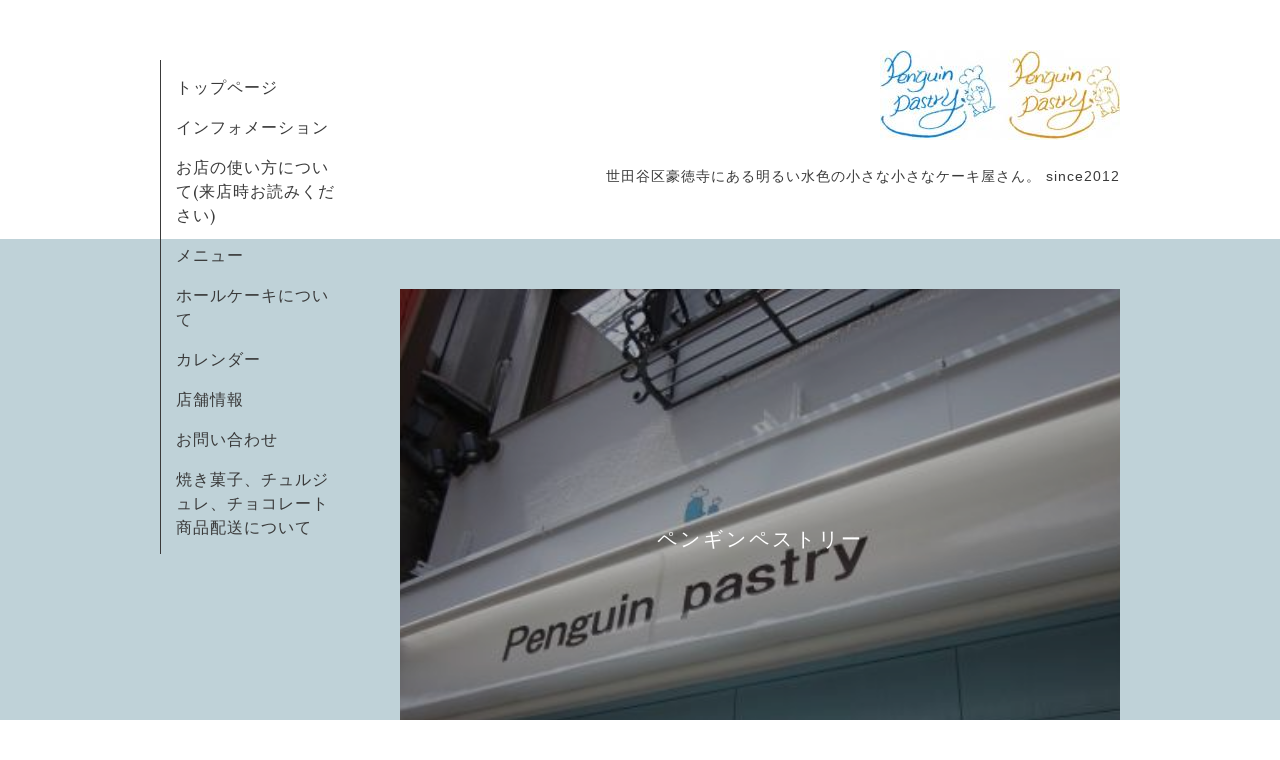

--- FILE ---
content_type: text/html; charset=utf-8
request_url: http://penguin-pastry.com/
body_size: 2993
content:
<!DOCTYPE html>
<html xmlns="http://www.w3.org/1999/xhtml" xml:lang="ja" lang="ja">
<head>
  <!-- Organic -->
  <meta charset="utf-8">
  <title>penguin pastry</title>
  <meta name="viewport" content="width=device-width,initial-scale=1.0,minimum-scale=1.0" />

  <meta name="description" content="世田谷区豪徳寺にある明るい水色の小さな小さなケーキ屋さん。 since2012   penguin pastry penguin pastry“,”ケーキ“，”豪徳寺“,”ペンギンペストリー“，”">
  <meta name="keywords" content="penguin pastry“,”ケーキ“，”豪徳寺“,”ペンギンペストリー“，”">

  <meta property="og:title" content="penguin pastry">
  <meta property="og:image" content="https://cdn.goope.jp/11826/130215120453kgfs.jpg">
  <meta property="og:site_name" content="penguin pastry">
  
  <link rel="alternate" type="application/rss+xml" title="penguin pastry / RSS" href="/feed.rss">
  <link rel="stylesheet" href="https://fonts.googleapis.com/css?family=Lora">
  <link rel="stylesheet" href="/style.css?393828-1506862985">
  <link rel="stylesheet" href="/css/font-awesome/css/font-awesome.min.css">
  <link rel="stylesheet" href="/assets/slick/slick.css">

  <script src="/assets/jquery/jquery-1.9.1.min.js"></script>
  <script src="/assets/clipsquareimage/jquery.clipsquareimage.js"></script>
</head>

<body id="top">

  <div id="container">

    <!-- #header_area -->
    <div id="header_area">
      <!-- #header -->
      <div id="header">
        <h1>
          <a href="http://penguin-pastry.com"><img src='//cdn.goope.jp/11826/130215120453kgfs_m.jpg' alt='penguin pastry' /></a>
        </h1>
        <p>
          世田谷区豪徳寺にある明るい水色の小さな小さなケーキ屋さん。 since2012  
        </p>
      </div>
      <!-- /#header -->

      <div id="navi_area">
        <div class="navi_wrap_pc">
          <ul class="navi_list">
            
            <li class="navi_top active">
              <a href="/" >トップページ</a>
            </li>
            
            <li class="navi_info">
              <a href="/info" >インフォメーション</a>
            </li>
            
            <li class="navi_free free_413731">
              <a href="/free/p-1" >お店の使い方について(来店時お読みください)</a>
            </li>
            
            <li class="navi_menu">
              <a href="/menu" >メニュー</a>
            </li>
            
            <li class="navi_free free_413733">
              <a href="/free/p-2" >ホールケーキについて</a>
            </li>
            
            <li class="navi_calendar">
              <a href="/calendar" >カレンダー</a>
            </li>
            
            <li class="navi_about">
              <a href="/about" >店舗情報</a>
            </li>
            
            <li class="navi_contact">
              <a href="/contact" >お問い合わせ</a>
            </li>
            
            <li class="navi_free free_451540">
              <a href="/free/chulujelly" >焼き菓子、チュルジュレ、チョコレート商品配送について</a>
            </li>
            
          </ul>
          <ul class="social_list">
              <li>
                
              </li>
              <li>
                
              </li>
              <li>
                
              </li>
          </ul>
        </div>
      </div>
      <!-- /#header_area -->

      <div id="button_navi">
        <div class="navi_trigger cd-primary-nav-trigger">
          <img class="menu_btn" src="/img/theme_organic/menu_btn.png">
          <img class="menu_close_btn" src="/img/theme_organic/menu_close_btn.png">
        </div>
      </div>
      <div class="navi mobile"></div>

    </div>

    <!-- #content_area -->
    <div id="content_area">

      <!-- #content-->
      <div id="content">

        <!-- #main -->
        <div id="main">

        

          <script>
            var slideshowInt = '4000';
            slideshowInt = (slideshowInt === '') ? 4000 : parseInt(slideshowInt);

            var slideshow = {
                interval: slideshowInt
            }
          </script>

          <script src="/js/theme_organic/top.js"></script>

          <div id="wrap_slider">
            
            <div class="rslides " id="slider">
              
              <div class="article">
                <img src="//cdn.goope.jp/11826/120824003135mgcf_l.jpg" alt="ペンギンペストリー">
                <div class="caption">
                  <div class="caption_txt">
                    <a href="">ペンギンペストリー</a>
                  </div>
                </div>
              </div>
              
              <div class="article">
                <img src="//cdn.goope.jp/11826/210513144015e9zz_l.jpg" alt="手作りと季節を大事に">
                <div class="caption">
                  <div class="caption_txt">
                    <a href="">手作りと季節を大事に</a>
                  </div>
                </div>
              </div>
              
              <div class="article">
                <img src="//cdn.goope.jp/11826/220523204519axsx_l.jpg" alt="時には産地直送で">
                <div class="caption">
                  <div class="caption_txt">
                    <a href="">時には産地直送で</a>
                  </div>
                </div>
              </div>
              
              <div class="article">
                <img src="//cdn.goope.jp/11826/2105131446083mgu_l.jpg" alt="いつもの味と共に">
                <div class="caption">
                  <div class="caption_txt">
                    <a href="">いつもの味と共に</a>
                  </div>
                </div>
              </div>
              
              <div class="article">
                <img src="//cdn.goope.jp/11826/1410032304019u3f_l.jpg" alt="豪徳寺のケーキ屋さん">
                <div class="caption">
                  <div class="caption_txt">
                    <a href="">豪徳寺のケーキ屋さん</a>
                  </div>
                </div>
              </div>
              
              <div class="article">
                <img src="//cdn.goope.jp/11826/220523203525bawb_l.jpg" alt="初夏から晩夏にはチュルジュレが">
                <div class="caption">
                  <div class="caption_txt">
                    <a href="">初夏から晩夏にはチュルジュレが</a>
                  </div>
                </div>
              </div>
              
              <div class="article">
                <img src="//cdn.goope.jp/11826/220523203704tx34_l.jpg" alt="世田谷みやげも確かな職人の品質で">
                <div class="caption">
                  <div class="caption_txt">
                    <a href="">世田谷みやげも確かな職人の品質で</a>
                  </div>
                </div>
              </div>
              
              <div class="article">
                <img src="//cdn.goope.jp/11826/220523204139rk3w_l.jpg" alt="季節のフルーツもお楽しみ!">
                <div class="caption">
                  <div class="caption_txt">
                    <a href="">季節のフルーツもお楽しみ!</a>
                  </div>
                </div>
              </div>
              
              <div class="article">
                <img src="//cdn.goope.jp/11826/12082400375049kk_l.jpg" alt="どうぞご贔屓に">
                <div class="caption">
                  <div class="caption_txt">
                    <a href="">どうぞご贔屓に</a>
                  </div>
                </div>
              </div>
              
            </div>
            
          </div>

        <!-- .contents_box -->
        <div class="contents_box">

          <div class="welcomemessage textfield">
            <p>当店はちょっっとかわった店名ですが、世田谷区は豪徳寺の地に12年のケーキ屋さんです。</p>
<p>季節と手作りを大事に全ての商品をこの小さな店舗で創っている個人店。</p>
<p>トコトコとペンギンのように一歩ずつですが、ゆっくりといつもの愛されるお店として歩いていく。</p>
<p>これが、ペンギンペストリーのスタイル。</p>
<p>ここペンギンペストリーだけの季節と素材を大切にした入れ替わり続けるショーケースのケーキや、定番の焼き菓子、冬季限定のチョコレート、夏季限定飲むゼリーチュルジュレ。</p>
<p>是非ご賞味くださいませ。</p>
<p>また店頭での焼菓子詰め合わせ地方発送、夏季チュルジュレ発送うけたまわっております。</p>
<p>電子マネー、クレジットカード不可、現金または世田谷商品券、せたペイのみの取り扱いです。</p>
<p>&nbsp;店主</p>
          </div>

          <div class="top_info">
            <h2>インフォメーション</h2>
            <div class="title_underline"></div>
            <ul class="list">
              
              <li>
                <a class="article" href="/info/6016474">
                  <span class="photo"></span>
                  <span class="summary">
                    <span class="inner">
                      <p class="date">
                        2024<span>/</span>11<span>/</span>24
                      </p>
                      <div class="date_underline"></div>
                      <p class="title">臨時休業のお知らせ</p>
                    </span>
                  </span>
                </a>
              </li>
              
              <li>
                <a class="article" href="/info/6004407">
                  <span class="photo"></span>
                  <span class="summary">
                    <span class="inner">
                      <p class="date">
                        2024<span>/</span>11<span>/</span>15
                      </p>
                      <div class="date_underline"></div>
                      <p class="title">臨時休業のお知らせ</p>
                    </span>
                  </span>
                </a>
              </li>
              
              <li>
                <a class="article" href="/info/5997390">
                  <span class="photo"></span>
                  <span class="summary">
                    <span class="inner">
                      <p class="date">
                        2024<span>/</span>11<span>/</span>09
                      </p>
                      <div class="date_underline"></div>
                      <p class="title">閉店までの営業について</p>
                    </span>
                  </span>
                </a>
              </li>
              
            </ul>
            <div class="btn_details">
              <a href="/info">more &nbsp;<i class="fa fa-angle-right"></i><i class="fa fa-angle-right"></i></a>
            </div>
          </div>

        </div>
        <!-- /.contents_box -->

        

        <!-- .contents_box -->
        <div class="contents_box">

          

          
            
          
            
          
            
          
            
          
            
          
            
          
            
          
            
          
            
          

          

          


          


          


          


          


          


          


          

            

            <ul class="info_footer_sub_navi">
              
              <li>
                
              </li>
              
              <li>
                
              </li>
              
              <li>
                
              </li>
              
              <li>
                
              </li>
              
              <li>
                
              </li>
              
              <li>
                
              </li>
              
              <li>
                
              </li>
              
              <li>
                
              </li>
              
              <li>
                
              </li>
              
            </ul>

          <div class="gadgets">
            <div class="inner">
            </div>
          </div>



          <div class="social">
            <div class="inner"></div>
          </div>

        </div>
        <!-- /.contents_box -->

        </div>
        <!-- /#main -->


      </div>
      <!-- /#content -->

    </div>
    <!-- #content_area -->


    <div id="footer">
      <div class="inner">
        <div class="social_icon_mobile"></div>
        <div>
          &copy;2026 <a href="http://penguin-pastry.com">penguin pastry</a>. All Rights Reserved.
        </div>
      </div>
    </div>

  </div>
  <!-- /#container -->

  <script src="/assets/colorbox/jquery.colorbox-min.js"></script>
  <script src="/js/tooltip.js"></script>
  <script src="/assets/slick/slick.js"></script>
  <script src="/assets/lineup/jquery-lineup.min.js"></script>
  <script src="/assets/tile/tile.js"></script>
  <script src="/js/theme_organic/init.js?20170511"></script>
  <script src="/assets/mobilemenu/mobilemenu.js"></script>
</body>
</html>


--- FILE ---
content_type: application/javascript
request_url: http://penguin-pastry.com/js/theme_organic/top.js
body_size: 2546
content:
'use strict';

/**
 * Organic
 * top.js
 * ver.202005290000
 */

// スライドショーの速度設定受渡し(default:4000)
var autoPlaySpeed = (typeof slideshow !== 'undefined') ? slideshow.interval : 4000;

var slickSlide = {
    initialize: function() {
        var $image = $('#slider .article img');
        var count = 0;

        // 画像先読み
        for (var i = 0; i < $image.length; i ++) {
            var preLoadImage = new Image();

            preLoadImage.onload = function() {
                count ++;

                if (count === $image.length) {
                    slickSlide.setImagePosition();
                    slickSlide.setImageCaption();
                    $('#slider').slick('slickPlay');
                }
            };

            preLoadImage.src = $image[i].src + '?' + Date.now();
        }
    },

    setImagePosition: function() {
        var slideWidth = $('#slider').width();   // スライド枠の幅
        var slideHeight = $('#slider').height();   // スライド枠の高さ
        var $imageElement = $('#slider .article img');   // スライド画像要素取得
        var imageNumber = $imageElement.length;   // スライド画像の数
        var imageElementWidth;   // スライド画像要素の幅を入れる用
        var imageElementHeight;   // スライド画像要素の高さを入れる用
        var imageElementTop;   // スライド画像要素のトップの値
        var imageElementLeft;   // スライド画像要素のレフトの値
        var slideSizeFlag;   // スライド枠の比率判定用
        var defaultImage;   // スライド元画像を入れる用
        var imageSrc;   // スライド画像のsrcを入れる用
        var imageWidth;   // スライド元画像の幅を入れる用
        var imageHeight;   /// スライド元画像の高さを入れる用

        // スライド枠の縦横サイズを比較
        if(slideWidth > slideHeight) {
            slideSizeFlag = 'priorityWidth'; // 横が大きい場合
        } else if(slideWidth < slideHeight) {
            slideSizeFlag = 'priorityHeight'; // 縦が大きい場合
        } else {
            slideSizeFlag = 'priorityNone'; // 同じ（正方形）の場合
        }

        // スライド画像サイズ設定
        function setImageSize(element,elementWidth,elementHeight) {
            element.css({
                'width': elementWidth,
                'height': elementHeight
            });
        }

        // スライド画像に対して繰り返し処理
        for (var i=0;i<imageNumber;i++) {

            // サイズ変更前の画像の幅と高さを取得
            // 元画像のサイズを取得する為に画像オブジェクト作成
            // 元画像のパスを変数に入れる
            // 作成した画像オブジェクトに元画像のパスを設定
            defaultImage = new Image();
            imageSrc = $imageElement.eq(i).attr('src');
            defaultImage.src = imageSrc;
            // 元画像の幅と高さ取得
            imageWidth = defaultImage.width;
            imageHeight = defaultImage.height;

            // 画像の縦横サイズを比較して画像要素のサイズ設定
            // 横の方が大きい場合
            if(imageWidth > imageHeight) {
                // 画像要素の高さをスライドの高さに合わせる
                setImageSize($imageElement.eq(i),'auto',slideHeight);
            // 縦の方が大きい場合
            } else if(imageWidth < imageHeight) {
                // 画像要素の幅をスライドの幅に合わせる
                setImageSize($imageElement.eq(i),slideWidth,'auto');
            // 正方形の場合
            } else {
                // スライド枠の幅が大きい場合
               if(slideSizeFlag == 'priorityWidth') {
                    // 画像の幅をスライド枠の幅に合わせる
                    setImageSize($imageElement.eq(i),slideWidth,'auto');
                // スライド枠の高さが大きい場合
               } else if(slideSizeFlag == 'priorityHeight'){
                    // 画像の高さをスライド枠の高さに合わせる
                    setImageSize($imageElement.eq(i),'auto',slideHeight);
                // スライド枠が正方形の場合
               } else if(slideSizeFlag == 'priorityNone'){
                    // 画像の幅をスライド枠の幅に合わせる
                    setImageSize($imageElement.eq(i),slideWidth,'auto');
               }
            }

            // サイズをもう一度チェックして画像要素サイズ微調整
            if($imageElement.eq(i).width() < slideWidth) {
                setImageSize($imageElement.eq(i),slideWidth,'auto');
            } else if($imageElement.eq(i).height() < slideHeight) {
                setImageSize($imageElement.eq(i),'auto',slideHeight);
            }
            $imageElement.eq(i).css({
                'visibility': 'hidden',
                'position': 'absolute'
            });
            imageElementWidth = $imageElement.eq(i).width();
            imageElementHeight = $imageElement.eq(i).height();

            // 画像要素位置説定
            if(imageElementWidth > slideWidth) {
                imageElementTop = 0;
                imageElementLeft = (imageElementWidth - slideWidth) / 2;
            } else if(imageElementHeight > slideHeight) {
                imageElementTop = (imageElementHeight - slideHeight) / 2;
                imageElementLeft = 0;
            } else {
                imageElementTop = (imageElementHeight - slideHeight) / 2;
                imageElementLeft = (imageElementWidth - slideWidth) / 2;
            }

            $imageElement.eq(i).css({
                'top': -imageElementTop,
                'left': -imageElementLeft,
                'visibility': 'visible'
            });

        }
    },

    setImageCaption: function() {

        $('.caption').each(function() {
            // .captionの子要素(.caption_text)のうち、子にaタグを持つ要素
            var $target = $(this).children('.caption_txt:has(a)');

            // $targetの子要素
            var $targetChild = $target.children();

            // 条件：.caption_txtの子要素がAタグで、なおかつその子要素にテキストが無い(空のA要素)
            if($target.length > 0 && $targetChild.text().length <= 0) {

                // .captionを非表示にする
                $(this).css('visibility', 'hidden');

            // 条件：.caption_txtの子要素のhref属性が空欄
            } else if($targetChild.attr('href') === '') {

                // .caption_txtの子要素からタグを除去
                $targetChild.replaceWith($targetChild.text());
            }
        });

    }
};


$(function() {
    $('.photo').each(function(i){
        var $target = $('.photo').eq(i);
        var $targetPhoto = $target.find('img');
        if ($target.find('img').length <= 0) {
            $target.hide();
        };
    });
});



$(window).on('resize', function() {
    slickSlide.setImagePosition();
    slickSlide.setImageCaption();
});

$(window).on('load resize', function() {
    $('.top_info .photo img').clipSquareImage({'adjustParentHeight': true}).addClass('show');
    $('.section_photo .list img').clipSquareImage().addClass('show');
});

$(function() {
    $('h2 a:empty').remove();

    // スライドショー画像を一旦非表示にする
    $('#slider .article img').each(function() {
        $(this).css('visibility', 'hidden');
    });

    // info articleの高さ揃え
    if(!viewMode.get('phone-view')) {
        $('.top_info .article .summary').lineUp({
              onFontResize: false,
              onResize: true
        });
    }

    // top_info表示件数毎の制御
    if($('.top_info .list').children().length === 0) {
        $('.top_info').remove();
    } else if($('.top_info .list').children().length <= 2) {
        $('.top_info .list').removeClass('is-float');
    } else {
        $('.top_info .list').addClass('is-float');
    }

    //スライドショー(required slick.js http://kenwheeler.github.io/slick/)
    var slidelength;

    $('#slider').on('init', function(){
        slidelength = $('.slick-slide').length;
        $('#slider .article[data-slick-index=0]').toggleClass('move');
    });

    $('#slider').on('beforeChange', function(event, slick, currentSlide, nextSlide){
        var next = $('#slider .article[data-slick-index=' + nextSlide + ']');
        next.toggleClass('move');
    });

    $('#slider').on('afterChange', function(event, slick, currentSlide){
        var prev = ((currentSlide - 1) < 0) ? $('#slider .article[data-slick-index=' + (slidelength - 1) + ']') : $('#slider .article[data-slick-index=' + (currentSlide - 1) + ']');

        prev.removeClass('move');
    });

    $('#slider').slick({
        slide: 'div',
        autoplay: false,
        autoplaySpeed: autoPlaySpeed,
        speed: 1500,
        fade: true,
        dots: true,
        arrows: false,
        pauseOnHover: false
    });

    // headerスライドショー初期設定
    slickSlide.initialize();

});
